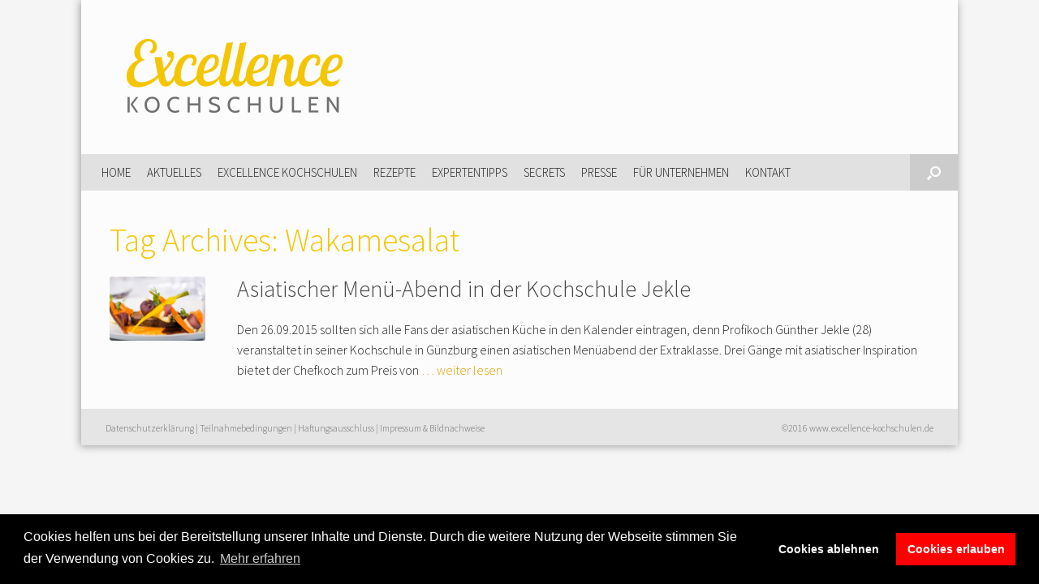

--- FILE ---
content_type: text/html; charset=UTF-8
request_url: https://www.excellence-kochschulen.de/tag/wakamesalat/
body_size: 28834
content:
<!DOCTYPE html>
<html lang="de"
	prefix="og: https://ogp.me/ns#" >
<head>
	<meta charset="UTF-8" />
	<meta http-equiv="X-UA-Compatible" content="IE=10" />
	<title>Wakamesalat | Excellence Kochschulen</title>
	<link rel="profile" href="http://gmpg.org/xfn/11" />
	<link rel="pingback" href="https://www.excellence-kochschulen.de/xmlrpc.php" />
	<title>Wakamesalat | Excellence Kochschulen</title>

		<!-- All in One SEO 4.1.5.3 -->
		<meta name="robots" content="max-image-preview:large" />
		<meta name="keywords" content="asiatischer menüabend,kochschule jekle,kochschule günzburg,excellence kochschule,günther jekle,amouse boche,sushi variationen,fruchtsorbet,wakamesalat,tom yum goong,wildlachs unter der sesamkruste,gewürz-couscous,wehrmutschaum,entenbrust,pastinaken püree,mie-nudeln,weinbegleitung,mango-chili-salat,limettenkefir,ananassorbet,koch-event,excellence kochschulen" />
		<link rel="canonical" href="https://www.excellence-kochschulen.de/tag/wakamesalat/" />
		<meta name="google" content="nositelinkssearchbox" />
		<script type="application/ld+json" class="aioseo-schema">
			{"@context":"https:\/\/schema.org","@graph":[{"@type":"WebSite","@id":"https:\/\/www.excellence-kochschulen.de\/#website","url":"https:\/\/www.excellence-kochschulen.de\/","name":"Excellence Kochschulen","description":"Deutschlands beste Kochschulen","inLanguage":"de-DE","publisher":{"@id":"https:\/\/www.excellence-kochschulen.de\/#organization"}},{"@type":"Organization","@id":"https:\/\/www.excellence-kochschulen.de\/#organization","name":"Excellence Kochschulen","url":"https:\/\/www.excellence-kochschulen.de\/"},{"@type":"BreadcrumbList","@id":"https:\/\/www.excellence-kochschulen.de\/tag\/wakamesalat\/#breadcrumblist","itemListElement":[{"@type":"ListItem","@id":"https:\/\/www.excellence-kochschulen.de\/#listItem","position":1,"item":{"@type":"WebPage","@id":"https:\/\/www.excellence-kochschulen.de\/","name":"Home","description":"Deutschlands beste Kochschulen","url":"https:\/\/www.excellence-kochschulen.de\/"},"nextItem":"https:\/\/www.excellence-kochschulen.de\/tag\/wakamesalat\/#listItem"},{"@type":"ListItem","@id":"https:\/\/www.excellence-kochschulen.de\/tag\/wakamesalat\/#listItem","position":2,"item":{"@type":"WebPage","@id":"https:\/\/www.excellence-kochschulen.de\/tag\/wakamesalat\/","name":"Wakamesalat","url":"https:\/\/www.excellence-kochschulen.de\/tag\/wakamesalat\/"},"previousItem":"https:\/\/www.excellence-kochschulen.de\/#listItem"}]},{"@type":"CollectionPage","@id":"https:\/\/www.excellence-kochschulen.de\/tag\/wakamesalat\/#collectionpage","url":"https:\/\/www.excellence-kochschulen.de\/tag\/wakamesalat\/","name":"Wakamesalat | Excellence Kochschulen","inLanguage":"de-DE","isPartOf":{"@id":"https:\/\/www.excellence-kochschulen.de\/#website"},"breadcrumb":{"@id":"https:\/\/www.excellence-kochschulen.de\/tag\/wakamesalat\/#breadcrumblist"}}]}
		</script>
		<!-- All in One SEO -->

<link rel='dns-prefetch' href='//s.w.org' />
<link rel="alternate" type="application/rss+xml" title="Excellence Kochschulen &raquo; Feed" href="https://www.excellence-kochschulen.de/feed/" />
<link rel="alternate" type="application/rss+xml" title="Excellence Kochschulen &raquo; Kommentar-Feed" href="https://www.excellence-kochschulen.de/comments/feed/" />
<link rel="alternate" type="application/rss+xml" title="Excellence Kochschulen &raquo; Wakamesalat Schlagwort-Feed" href="https://www.excellence-kochschulen.de/tag/wakamesalat/feed/" />
		<script type="text/javascript">
			window._wpemojiSettings = {"baseUrl":"https:\/\/s.w.org\/images\/core\/emoji\/13.1.0\/72x72\/","ext":".png","svgUrl":"https:\/\/s.w.org\/images\/core\/emoji\/13.1.0\/svg\/","svgExt":".svg","source":{"concatemoji":"https:\/\/www.excellence-kochschulen.de\/wp-includes\/js\/wp-emoji-release.min.js?ver=5.8.12"}};
			!function(e,a,t){var n,r,o,i=a.createElement("canvas"),p=i.getContext&&i.getContext("2d");function s(e,t){var a=String.fromCharCode;p.clearRect(0,0,i.width,i.height),p.fillText(a.apply(this,e),0,0);e=i.toDataURL();return p.clearRect(0,0,i.width,i.height),p.fillText(a.apply(this,t),0,0),e===i.toDataURL()}function c(e){var t=a.createElement("script");t.src=e,t.defer=t.type="text/javascript",a.getElementsByTagName("head")[0].appendChild(t)}for(o=Array("flag","emoji"),t.supports={everything:!0,everythingExceptFlag:!0},r=0;r<o.length;r++)t.supports[o[r]]=function(e){if(!p||!p.fillText)return!1;switch(p.textBaseline="top",p.font="600 32px Arial",e){case"flag":return s([127987,65039,8205,9895,65039],[127987,65039,8203,9895,65039])?!1:!s([55356,56826,55356,56819],[55356,56826,8203,55356,56819])&&!s([55356,57332,56128,56423,56128,56418,56128,56421,56128,56430,56128,56423,56128,56447],[55356,57332,8203,56128,56423,8203,56128,56418,8203,56128,56421,8203,56128,56430,8203,56128,56423,8203,56128,56447]);case"emoji":return!s([10084,65039,8205,55357,56613],[10084,65039,8203,55357,56613])}return!1}(o[r]),t.supports.everything=t.supports.everything&&t.supports[o[r]],"flag"!==o[r]&&(t.supports.everythingExceptFlag=t.supports.everythingExceptFlag&&t.supports[o[r]]);t.supports.everythingExceptFlag=t.supports.everythingExceptFlag&&!t.supports.flag,t.DOMReady=!1,t.readyCallback=function(){t.DOMReady=!0},t.supports.everything||(n=function(){t.readyCallback()},a.addEventListener?(a.addEventListener("DOMContentLoaded",n,!1),e.addEventListener("load",n,!1)):(e.attachEvent("onload",n),a.attachEvent("onreadystatechange",function(){"complete"===a.readyState&&t.readyCallback()})),(n=t.source||{}).concatemoji?c(n.concatemoji):n.wpemoji&&n.twemoji&&(c(n.twemoji),c(n.wpemoji)))}(window,document,window._wpemojiSettings);
		</script>
		<style type="text/css">
img.wp-smiley,
img.emoji {
	display: inline !important;
	border: none !important;
	box-shadow: none !important;
	height: 1em !important;
	width: 1em !important;
	margin: 0 .07em !important;
	vertical-align: -0.1em !important;
	background: none !important;
	padding: 0 !important;
}
</style>
	<link rel='stylesheet' id='twoclick-social-media-buttons-css'  href='https://www.excellence-kochschulen.de/wp-content/plugins/2-click-socialmedia-buttons/css/socialshareprivacy-min.css?ver=1.6.4' type='text/css' media='all' />
<link rel='stylesheet' id='vantage-parent-style-css'  href='https://www.excellence-kochschulen.de/wp-content/themes/vantage/style.css?ver=5.8.12' type='text/css' media='all' />
<link rel='stylesheet' id='wp-block-library-css'  href='https://www.excellence-kochschulen.de/wp-includes/css/dist/block-library/style.min.css?ver=5.8.12' type='text/css' media='all' />
<link rel='stylesheet' id='contact-form-7-css'  href='https://www.excellence-kochschulen.de/wp-content/plugins/contact-form-7/includes/css/styles.css?ver=5.5.3' type='text/css' media='all' />
<link rel='stylesheet' id='extendify-sdk-utility-classes-css'  href='https://www.excellence-kochschulen.de/wp-content/plugins/ml-slider/extendify-sdk/public/build/extendify-utilities.css?ver=13.4' type='text/css' media='all' />
<link rel='stylesheet' id='responsive-lightbox-nivo_lightbox-css-css'  href='https://www.excellence-kochschulen.de/wp-content/plugins/responsive-lightbox-lite/assets/nivo-lightbox/nivo-lightbox.css?ver=5.8.12' type='text/css' media='all' />
<link rel='stylesheet' id='responsive-lightbox-nivo_lightbox-css-d-css'  href='https://www.excellence-kochschulen.de/wp-content/plugins/responsive-lightbox-lite/assets/nivo-lightbox/themes/default/default.css?ver=5.8.12' type='text/css' media='all' />
<link rel='stylesheet' id='smpl_shortcodes-css'  href='https://www.excellence-kochschulen.de/wp-content/plugins/smpl-shortcodes/assets/css/smpl-shortcodes.css?ver=5.8.12' type='text/css' media='all' />
<link rel='stylesheet' id='symple_shortcode_styles-css'  href='https://www.excellence-kochschulen.de/wp-content/plugins/symple-shortcodes/shortcodes/css/symple_shortcodes_styles.css?ver=5.8.12' type='text/css' media='all' />
<link rel='stylesheet' id='vantage-style-css'  href='https://www.excellence-kochschulen.de/wp-content/themes/EKS2016/style.css?ver=2.5.4' type='text/css' media='all' />
<link rel='stylesheet' id='font-awesome-css'  href='https://www.excellence-kochschulen.de/wp-content/plugins/symple-shortcodes/shortcodes/css/font-awesome.min.css?ver=5.8.12' type='text/css' media='all' />
<link rel='stylesheet' id='siteorigin-mobilenav-css'  href='https://www.excellence-kochschulen.de/wp-content/themes/vantage/inc/mobilenav/css/mobilenav.css?ver=2.5.4' type='text/css' media='all' />
<link rel='stylesheet' id='cookieconsent-css'  href='https://www.excellence-kochschulen.de/wp-content/plugins/ga-germanized/assets/css/cookieconsent.css?ver=3.1.1' type='text/css' media='all' />
<script type='text/javascript' src='https://www.excellence-kochschulen.de/wp-includes/js/jquery/jquery.min.js?ver=3.6.0' id='jquery-core-js'></script>
<script type='text/javascript' src='https://www.excellence-kochschulen.de/wp-includes/js/jquery/jquery-migrate.min.js?ver=3.3.2' id='jquery-migrate-js'></script>
<script type='text/javascript' src='https://www.excellence-kochschulen.de/wp-content/plugins/responsive-lightbox-lite/assets/nivo-lightbox/nivo-lightbox.min.js?ver=5.8.12' id='responsive-lightbox-nivo_lightbox-js'></script>
<script type='text/javascript' id='responsive-lightbox-lite-script-js-extra'>
/* <![CDATA[ */
var rllArgs = {"script":"nivo_lightbox","selector":"lightbox","custom_events":""};
/* ]]> */
</script>
<script type='text/javascript' src='https://www.excellence-kochschulen.de/wp-content/plugins/responsive-lightbox-lite/assets/inc/script.js?ver=5.8.12' id='responsive-lightbox-lite-script-js'></script>
<script type='text/javascript' src='https://www.excellence-kochschulen.de/wp-content/plugins/smpl-shortcodes/assets/js/smpl-shortcodes.js?ver=1' id='smpl_shortcodes-js'></script>
<script type='text/javascript' src='https://www.excellence-kochschulen.de/wp-content/themes/vantage/js/jquery.flexslider.min.js?ver=2.1' id='jquery-flexslider-js'></script>
<script type='text/javascript' src='https://www.excellence-kochschulen.de/wp-content/themes/vantage/js/jquery.touchSwipe.min.js?ver=1.6.6' id='jquery-touchswipe-js'></script>
<script type='text/javascript' src='https://www.excellence-kochschulen.de/wp-content/themes/vantage/js/jquery.theme-main.min.js?ver=2.5.4' id='vantage-main-js'></script>
<script type='text/javascript' src='https://www.excellence-kochschulen.de/wp-content/themes/vantage/js/jquery.fitvids.min.js?ver=1.0' id='jquery-fitvids-js'></script>
<!--[if lt IE 9]>
<script type='text/javascript' src='https://www.excellence-kochschulen.de/wp-content/themes/vantage/js/html5.min.js?ver=3.7.3' id='vantage-html5-js'></script>
<![endif]-->
<!--[if (gte IE 6)&(lte IE 8)]>
<script type='text/javascript' src='https://www.excellence-kochschulen.de/wp-content/themes/vantage/js/selectivizr.min.js?ver=1.0.2' id='vantage-selectivizr-js'></script>
<![endif]-->
<script type='text/javascript' id='siteorigin-mobilenav-js-extra'>
/* <![CDATA[ */
var mobileNav = {"search":{"url":"https:\/\/www.excellence-kochschulen.de","placeholder":"Suchen"},"text":{"navigate":"Navigation","back":"Zur\u00fcck","close":"Schlie\u00dfen"},"nextIconUrl":"https:\/\/www.excellence-kochschulen.de\/wp-content\/themes\/vantage\/inc\/mobilenav\/images\/next.png"};
/* ]]> */
</script>
<script type='text/javascript' src='https://www.excellence-kochschulen.de/wp-content/themes/vantage/inc/mobilenav/js/mobilenav.min.js?ver=2.5.4' id='siteorigin-mobilenav-js'></script>
<link rel="https://api.w.org/" href="https://www.excellence-kochschulen.de/wp-json/" /><link rel="alternate" type="application/json" href="https://www.excellence-kochschulen.de/wp-json/wp/v2/tags/601" /><link rel="EditURI" type="application/rsd+xml" title="RSD" href="https://www.excellence-kochschulen.de/xmlrpc.php?rsd" />
<link rel="wlwmanifest" type="application/wlwmanifest+xml" href="https://www.excellence-kochschulen.de/wp-includes/wlwmanifest.xml" /> 
<meta name="generator" content="WordPress 5.8.12" />
<!-- Missing Google Analytics ID or Analytics Integration disabled --><meta name="viewport" content="width=device-width, initial-scale=1" />		<style type="text/css">
			.so-mobilenav-mobile + * { display: none; }
			@media screen and (max-width: 480px) { .so-mobilenav-mobile + * { display: block; } .so-mobilenav-standard + * { display: none; } }
		</style>
	<style type="text/css" id="custom-background-css">
body.custom-background { background-color: #f5f5f5; }
</style>
		<style type="text/css" media="screen">
		#footer-widgets .widget { width: 100%; }
		#masthead-widgets .widget { width: 100%; }
	</style>
	<style type="text/css" id="customizer-css">@import url(https://fonts.googleapis.com/css?family=Source+Sans+Pro:300|Source+Sans+Pro:900); body,button,input,select,textarea { font-family: "Source Sans Pro"; font-weight: 300; font-weight: 300 } #masthead h1 { font-family: "Source Sans Pro"; font-weight: 900; font-weight: 900 } h1,h2,h3,h4,h5,h6 { font-family: "Source Sans Pro"; font-weight: 300; font-weight: 300 } #masthead .hgroup h1, #masthead.masthead-logo-in-menu .logo > h1 { font-size: px } #page-title, article.post .entry-header h1.entry-title, article.page .entry-header h1.entry-title { color: #444444 } .entry-content { font-size: 16px } .entry-content, #comments .commentlist article .comment-meta a { color: #222222 } .entry-content a, .entry-content a:visited, #secondary a, #secondary a:visited, #masthead .hgroup a, #masthead .hgroup a:visited, .comment-form .logged-in-as a, .comment-form .logged-in-as a:visited { color: #dba000 } .entry-content a:hover, .entry-content a:focus, .entry-content a:active, #secondary a:hover, #masthead .hgroup a:hover, #masthead .hgroup a:focus, #masthead .hgroup a:active, .comment-form .logged-in-as a:hover, .comment-form .logged-in-as a:focus, .comment-form .logged-in-as a:active { color: #000000 } .main-navigation { background-color: #e5e5e5 } .main-navigation a { color: #222222 } .main-navigation ul ul a { color: #ffffff } .main-navigation ul li:hover > a, #search-icon #search-icon-icon:hover { background-color: #f4c500 } .main-navigation ul li:hover > a, .main-navigation ul li:hover > a [class^="fa fa-"] { color: #FFFFFF } .main-navigation ul ul li:hover > a { background-color: #f4c500; color: #FFFFFF } .main-navigation [class^="fa fa-"], .main-navigation .mobile-nav-icon { color: #ffffff } .main-navigation ul li:hover > a [class^="fa fa-"], .main-navigation ul li:hover > a .mobile-nav-icon { color: #FFFFFF } .main-navigation ul li.current-menu-item > a, .main-navigation ul li.current-menu-item > a [class^="fa fa-"], .main-navigation ul li.current-page-item > a, .main-navigation ul li.current-page-item > a [class^="fa fa-"] { color: #FFFFFF } #search-icon #search-icon-icon { background-color: #cccccc } #search-icon #search-icon-icon .vantage-icon-search { color: #ffffff } #search-icon .searchform input[name=s] { color: #ffffff } a.button, button, html input[type="button"], input[type="reset"], input[type="submit"], .post-navigation a, #image-navigation a, article.post .more-link, article.page .more-link, .paging-navigation a, .woocommerce #page-wrapper .button, .woocommerce a.button, .woocommerce .checkout-button, .woocommerce input.button, #infinite-handle span button { text-shadow: none } a.button, button, html input[type="button"], input[type="reset"], input[type="submit"], .post-navigation a, #image-navigation a, article.post .more-link, article.page .more-link, .paging-navigation a, .woocommerce #page-wrapper .button, .woocommerce a.button, .woocommerce .checkout-button, .woocommerce input.button, .woocommerce #respond input#submit.alt, .woocommerce a.button.alt, .woocommerce button.button.alt, .woocommerce input.button.alt, #infinite-handle span { -webkit-box-shadow: none; -moz-box-shadow: none; box-shadow: none } .widget_circleicon-widget .circle-icon-box .circle-icon:not(.icon-style-set) { background-color: #f4c500 } .widget_circleicon-widget .circle-icon-box .circle-icon [class^="fa fa-"]:not(.icon-color-set) { color: #FFFFFF } #colophon, body.layout-full { background-color: #e5e5e5 } #footer-widgets .widget .widget-title { color: #f4c500 } #footer-widgets .widget { color: #666666 } #colophon .widget_nav_menu .menu-item a { border-color: #666666 } #footer-widgets .widget a, #footer-widgets .widget a:visited { color: #333333 } #colophon #theme-attribution, #colophon #site-info { color: #666666 } #colophon #theme-attribution a, #colophon #site-info a { color: #666666 } </style><link href="//maxcdn.bootstrapcdn.com/font-awesome/4.2.0/css/font-awesome.min.css" rel="stylesheet">		
</head>

<body class="archive tag tag-wakamesalat tag-601 custom-background symple-shortcodes  symple-shortcodes-responsive group-blog responsive layout-boxed no-js no-sidebar has-menu-search page-layout-default mobilenav">


<div id="page-wrapper">

	
	<header id="masthead" class="site-header" role="banner">

	<div class="hgroup full-container">
		<a href="https://www.excellence-kochschulen.de/" title="Excellence Kochschulen" rel="home" class="logo"><img src="https://www.excellence-kochschulen.de/wp-content/uploads/2014/08/logo_excellence_kochschulen.png"  class="logo-height-constrain"  width="300"  height="100"  alt="Excellence Kochschulen Logo"  srcset="https://www.excellence-kochschulen.de/wp-content/uploads/2014/08/logo_excellence_kochschulen_ret.png 2x"  /></a>

		
			<div class="support-text">
							</div>

		
	</div><!-- .hgroup.full-container -->

	
<nav role="navigation" class="site-navigation main-navigation primary use-sticky-menu">

	<div class="full-container">
							<div id="search-icon">
				<div id="search-icon-icon"><div class="vantage-icon-search"></div></div>
				
<form method="get" class="searchform" action="https://www.excellence-kochschulen.de/" role="search">
	<input type="text" class="field" name="s" value="" placeholder="Suchen"/>
</form>
			</div>
		
					<div id="so-mobilenav-standard-1" data-id="1" class="so-mobilenav-standard"></div><div class="menu-hauptmenue-container"><ul id="menu-hauptmenue" class="menu"><li id="menu-item-23" class="menu-item menu-item-type-post_type menu-item-object-page menu-item-home menu-item-23"><a href="https://www.excellence-kochschulen.de/">Home</a></li>
<li id="menu-item-1291" class="menu-item menu-item-type-taxonomy menu-item-object-category menu-item-1291"><a href="https://www.excellence-kochschulen.de/thema/aktuelles/">Aktuelles</a></li>
<li id="menu-item-125" class="menu-item menu-item-type-custom menu-item-object-custom menu-item-has-children menu-item-125"><a href="#"><span class="icon"></span>Excellence Kochschulen</a>
<ul class="sub-menu">
	<li id="menu-item-128" class="menu-item menu-item-type-post_type menu-item-object-page menu-item-128"><a href="https://www.excellence-kochschulen.de/ueber-uns/">Wir über uns</a></li>
	<li id="menu-item-129" class="menu-item menu-item-type-taxonomy menu-item-object-category menu-item-129"><a href="https://www.excellence-kochschulen.de/thema/die-excellence-kochschulen/">Die Kochschulen</a></li>
	<li id="menu-item-132" class="menu-item menu-item-type-taxonomy menu-item-object-category menu-item-132"><a href="https://www.excellence-kochschulen.de/thema/chefkoeche-hautnah/">Chefköche hautnah</a></li>
</ul>
</li>
<li id="menu-item-1422" class="menu-item menu-item-type-taxonomy menu-item-object-category menu-item-1422"><a href="https://www.excellence-kochschulen.de/thema/rezepte/">Rezepte</a></li>
<li id="menu-item-1420" class="menu-item menu-item-type-custom menu-item-object-custom menu-item-has-children menu-item-1420"><a href="#"><span class="icon"></span>Expertentipps</a>
<ul class="sub-menu">
	<li id="menu-item-1421" class="menu-item menu-item-type-taxonomy menu-item-object-category menu-item-1421"><a href="https://www.excellence-kochschulen.de/thema/expertentipps/kulinarisches/">Kulinarisches</a></li>
</ul>
</li>
<li id="menu-item-142" class="menu-item menu-item-type-taxonomy menu-item-object-category menu-item-142"><a href="https://www.excellence-kochschulen.de/thema/secrets/">Secrets</a></li>
<li id="menu-item-145" class="menu-item menu-item-type-custom menu-item-object-custom menu-item-has-children menu-item-145"><a href="#"><span class="icon"></span>Presse</a>
<ul class="sub-menu">
	<li id="menu-item-479" class="menu-item menu-item-type-taxonomy menu-item-object-category menu-item-479"><a href="https://www.excellence-kochschulen.de/thema/pressemitteilungen/">Pressemitteilungen</a></li>
	<li id="menu-item-146" class="menu-item menu-item-type-post_type menu-item-object-page menu-item-146"><a href="https://www.excellence-kochschulen.de/pressekontakt/">Pressekontakt</a></li>
</ul>
</li>
<li id="menu-item-861" class="menu-item menu-item-type-post_type menu-item-object-page menu-item-861"><a href="https://www.excellence-kochschulen.de/food-marken-erlebbar-machen-mit-den-excellence-kochschulen/">Für Unternehmen</a></li>
<li id="menu-item-35" class="menu-item menu-item-type-post_type menu-item-object-page menu-item-35"><a href="https://www.excellence-kochschulen.de/kontakt/">Kontakt</a></li>
</ul></div><div id="so-mobilenav-mobile-1" data-id="1" class="so-mobilenav-mobile"></div><div class="menu-mobilenav-container"><ul id="mobile-nav-item-wrap-1" class="menu"><li><a href="#" class="mobilenav-main-link" data-id="1"><span class="mobile-nav-icon"></span>Navigation</a></li></ul></div>			</div>
</nav><!-- .site-navigation .main-navigation -->
</header><!-- #masthead .site-header -->
	
	
	
	<div id="main" class="site-main">
		<div class="full-container">
			
<section id="primary" class="content-area">
	<div id="content" class="site-content" role="main">

		<header class="page-header">
			<h1 id="page-title">Tag Archives: <span>Wakamesalat</span></h1>
					</header><!-- .page-header -->

		
		
		
<article id="post-1413" class="post-1413 post type-post status-publish format-standard has-post-thumbnail hentry category-aktuelles tag-amouse-boche tag-ananassorbet tag-asiatischer-menueabend tag-entenbrust tag-excellence-kochschule tag-excellence-kochschulen tag-fruchtsorbet tag-gewuerz-couscous tag-guenther-jekle tag-koch-event tag-kochschule-guenzburg tag-kochschule-jekle tag-limettenkefir tag-mango-chili-salat tag-mie-nudeln tag-pastinaken-pueree tag-sushi-variationen tag-tom-yum-goong tag-wakamesalat tag-wehrmutschaum tag-weinbegleitung tag-wildlachs-unter-der-sesamkruste post-with-thumbnail post-with-thumbnail-icon">

			<div class="entry-thumbnail">
			<a href="https://www.excellence-kochschulen.de/aktuelles/1413/asiatischer-menue-abend-in-der-kochschule-jekle/"><img width="272" height="182" src="https://www.excellence-kochschulen.de/wp-content/uploads/2015/09/Kochschule-Jekle_Food5-272x182.jpg" class="attachment-vantage-carousel size-vantage-carousel wp-post-image" alt="Asiatischer Menüabend" loading="lazy" srcset="https://www.excellence-kochschulen.de/wp-content/uploads/2015/09/Kochschule-Jekle_Food5-272x182.jpg 272w, https://www.excellence-kochschulen.de/wp-content/uploads/2015/09/Kochschule-Jekle_Food5-300x200.jpg 300w, https://www.excellence-kochschulen.de/wp-content/uploads/2015/09/Kochschule-Jekle_Food5-400x267.jpg 400w, https://www.excellence-kochschulen.de/wp-content/uploads/2015/09/Kochschule-Jekle_Food5.jpg 640w" sizes="(max-width: 272px) 100vw, 272px" /></a>
		</div>
	
	<div class="entry-main">

		
		<header class="entry-header">
			
			<h1 class="entry-title" style="font-size: 28px; !important;"><a href="https://www.excellence-kochschulen.de/aktuelles/1413/asiatischer-menue-abend-in-der-kochschule-jekle/" title="Permalink zu Asiatischer Menü-Abend in der Kochschule Jekle" rel="bookmark" style="font-size: 28px; !important;">Asiatischer Menü-Abend in der Kochschule Jekle</a></h1>

							<div class="entry-meta">
					  				</div><!-- .entry-meta -->
			
		</header><!-- .entry-header -->

					<div class="entry-content">
				<p>Den 26.09.2015 sollten sich alle Fans der asiatischen Küche in den Kalender eintragen, denn Profikoch Günther Jekle (28) veranstaltet in seiner Kochschule in Günzburg einen asiatischen Menüabend der Extraklasse. Drei Gänge mit asiatischer Inspiration bietet der Chefkoch zum Preis von  <a class="read-more" href="https://www.excellence-kochschulen.de/aktuelles/1413/asiatischer-menue-abend-in-der-kochschule-jekle/">&hellip; weiter lesen</a></p>
							</div><!-- .entry-content -->
		
		
	</div>

</article><!-- #post-1413 -->

	
	

	</div><!-- #content .site-content -->
</section><!-- #primary .content-area -->


<div id="secondary" class="widget-area" role="complementary">
			</div><!-- #secondary .widget-area -->
					</div><!-- .full-container -->
	</div><!-- #main .site-main -->

	
	
	<footer id="colophon" class="site-footer" role="contentinfo">

	<div id="footer-widgets" class="full-container">
			</div><!-- #footer-widgets -->

			<div id="site-info">
			<div style="width:50%;float: left;text-align: left"><a href="https://www.excellence-kochschulen.de/datenschutz/">Datenschutzerklärung</a> | <a href="https://www.excellence-kochschulen.de/teilnahmebedingungen/">Teilnahmebedingungen</a> | <a href="https://www.excellence-kochschulen.de/haftungsausschluss-disclaimer/">Haftungsausschluss</a> | <a href="https://www.excellence-kochschulen.de/impressum/">Impressum &amp; Bildnachweise</a></div> <div style="width: 50%;float: right;text-align: right">©2016 www.excellence-kochschulen.de</div>		</div><!-- #site-info -->
	
	
</footer><!-- #colophon .site-footer -->
	
</div><!-- #page-wrapper -->


<a href="#" id="scroll-to-top" class="scroll-to-top" title="Zurück nach oben"><span class="vantage-icon-arrow-up"></span></a><script type='text/javascript' src='https://www.excellence-kochschulen.de/wp-content/plugins/2-click-socialmedia-buttons/js/social_bookmarks-min.js?ver=1.6.4' id='twoclick-social-media-buttons-jquery-js'></script>
<script type='text/javascript' src='https://www.excellence-kochschulen.de/wp-includes/js/dist/vendor/regenerator-runtime.min.js?ver=0.13.7' id='regenerator-runtime-js'></script>
<script type='text/javascript' src='https://www.excellence-kochschulen.de/wp-includes/js/dist/vendor/wp-polyfill.min.js?ver=3.15.0' id='wp-polyfill-js'></script>
<script type='text/javascript' id='contact-form-7-js-extra'>
/* <![CDATA[ */
var wpcf7 = {"api":{"root":"https:\/\/www.excellence-kochschulen.de\/wp-json\/","namespace":"contact-form-7\/v1"}};
/* ]]> */
</script>
<script type='text/javascript' src='https://www.excellence-kochschulen.de/wp-content/plugins/contact-form-7/includes/js/index.js?ver=5.5.3' id='contact-form-7-js'></script>
<script type='text/javascript' src='https://www.excellence-kochschulen.de/wp-content/plugins/ga-germanized/assets/js/cookieconsent.js?ver=3.1.1' id='cookieconsent-js'></script>
<script type='text/javascript' id='cookieconsent-js-after'>
try { window.addEventListener("load", function(){window.cookieconsent.initialise({"palette":{"popup":{"background":"#000000","text":"#ffffff"},"button":{"background":"#ff0000","text":"#ffffff"}},"theme":"block","position":"bottom","static":false,"content":{"message":"Cookies helfen uns bei der Bereitstellung unserer Inhalte und Dienste. Durch die weitere Nutzung der Webseite stimmen Sie der Verwendung von Cookies zu.","dismiss":"Okay!","allow":"Cookies erlauben","deny":"Cookies ablehnen","link":"Mehr erfahren","href":"https:\/\/www.excellence-kochschulen.de\/datenschutz\/"},"type":"opt-in","revokable":true,"revokeBtn":"<div class=\"cc-revoke {{classes}}\">Cookie Policy<\/div>","onStatusChange":function(){ window.location.href = "https://www.excellence-kochschulen.de/tag/wakamesalat?cookie-state-change=" + Date.now(); }})}); } catch(err) { console.error(err.message); }
</script>
<script type='text/javascript' id='google-analytics-germanized-gaoptout-js-extra'>
/* <![CDATA[ */
var gaoptoutSettings = {"ua":"UA-9753554-32","disabled":"Der Google Analytics Opt-out Cookie wurde gesetzt!"};
/* ]]> */
</script>
<script type='text/javascript' src='https://www.excellence-kochschulen.de/wp-content/plugins/ga-germanized/assets/js/gaoptout.js?ver=1.5.5' id='google-analytics-germanized-gaoptout-js'></script>
<script type='text/javascript' src='https://www.excellence-kochschulen.de/wp-includes/js/wp-embed.min.js?ver=5.8.12' id='wp-embed-js'></script>

</body>
</html>


--- FILE ---
content_type: text/css
request_url: https://www.excellence-kochschulen.de/wp-content/themes/EKS2016/style.css?ver=2.5.4
body_size: 4918
content:
/*
Theme Name: EKS2016
Author: moerstedt | medienagentur
Author URI: http://www.moerstedt.net
Description: Excellence Kochschulen Theme 2016
Version: 1.0.0
Template: vantage
Text Domain: vantage
Domain Path: /languages/
*/

/* =Theme customization starts here
-------------------------------------------------------------- */

.home .site-main {
padding-bottom: 0 !important
}

#panel-22-1-0-1 h3:before, #panel-22-1-0-3 h3:before, #panel-22-1-0-5 h3:before {
	font-family: FontAwesome;
	font-size: 48px;
	color: #f4c500;
	display: inline-block;
	padding-right: 6px;
	vertical-align: middle;
}

#panel-22-1-0-0 h3.widget-title {
	font-size: 28px;
  color: #444444;
	margin-bottom: 15px;
  	border-bottom: none !important;
}

#panel-22-1-0-0 {
margin-bottom: 40px !important;
}

#panel-22-1-0-1 h3:before {
  content: "\f1b1";
}

#panel-22-1-0-3 h3:before {
  content: "\f02d";
}

#panel-22-1-0-5 h3:before {
  content: "\f084";
}

a.read-more {
text-decoration: none;
  font-weight: 400;
}

#page-wrapper {
-webkit-box-shadow: -1px 1px 10px 0px rgba(153,153,153,1);
-moz-box-shadow: -1px 1px 10px 0px rgba(153,153,153,1);
box-shadow: -1px 1px 10px 0px rgba(153,153,153,1);
padding-top: 0px;  
}

ul.menu li {
text-transform: uppercase;
}

ul.menu li ul li {
text-transform: uppercase;
}

.main-navigation ul li a {
padding: 15px 10px;
font-weight: 400 !important;
font-size: 15px;
}

.main-navigation ul li.menu-item-23 a {
padding-left: 25px;
}

#page-title, article.post .entry-header h1.entry-title, article.page .entry-header h1.entry-title {
font-size: 32px;
line-height: 1.1em;
margin: 0.1em 0;  
}

h1.entry-title a {
font-size: 32px;
line-height: 1.1em
}

.main-navigation {
background: rgba(224,224,224,0.95) !important;;
}

#page-title {
color: #f4c500 !important;
font-size: 40px !important;  
}

h1.intro {
margin: 0 0 0.5em 0 !important;  
}

h1.intro a {
  font-weight: 200;
  font-size: 48px;
  line-height: 1em;
  text-decoration: none;
color: #f4c500 !important;
}

@media only screen and (max-device-width: 480px) { h1.intro a { font-size: 40px; } }

h1.intro a:hover {
color: #666666 !important;
}

div.introtext p {
line-height: 1.25em !important;
padding: 0 0 20px 0;
}

h3.widget-title {
color: #f4c500;
}

a.fpw-featured-link {
text-decoration: none !important;
}

h1.fpw-page-title {
font-size: 22px !important;
}

.social_share_privacy {
padding-top: 2.5em;
}

#page-title {
margin-bottom: 0.5em;
}

#colophon {
padding: 15px 30px 30px 30px !important;
}

#colophon #site-info {
margin-top: 0 !important;
}

#footer-widgets {
display: none;
}

.vantage-grid-loop .excerpt {
font-size: 14px !important;
}

.vantage-halfgrid-loop article {
float:left;
width:50%;
padding: 0 10px;
margin-bottom: 0 !important;
-ms-box-sizing:border-box;
-moz-box-sizing:border-box;
-webkit-box-sizing:border-box;
box-sizing:border-box;
border-bottom:none;
}

@media only screen and (max-device-width: 480px) {
	.vantage-halfgrid-loop article { width: 100%; } 
}

.vantage-halfgrid-loop article .grid-thumbnail {
display:block;
padding:5px 0;
margin-bottom:10px;
}
.vantage-halfgrid-loop article .grid-thumbnail:hover {
}
.vantage-halfgrid-loop article .grid-thumbnail img {
width:100%;
height:auto;
display:block;
-webkit-border-radius:3px;
-moz-border-radius: 3px;
border-radius: 3px;
-webkit-box-shadow:none;
-moz-box-shadow:none;
box-shadow:none;
}
.vantage-halfgrid-loop article h1.entry-title a, #pgc-22-1-1 h1.entry-title, #pgc-22-1-1 article h1.entry-title a {
font-size: 20px !important;
line-height: 24px !important;
}

.vantage-halfgrid-loop article h1.entry-title, #pgc-22-1-1 article h1.entry-title {
line-height: 24px !important;
font-size: 20px !important;  
 margin: 0.1em 0 0 0;
}

.vantage-halfgrid-loop article.post .entry-header, #pgc-22-1-1 article.post .entry-header {
margin-bottom: 0 !important;
}

.widget {
margin: 0 0 0 0 !important;
}

.featured h1 a {
font-size: 28px !important;
line-height: 32px !important;
}

#content .widget-title {
border-bottom: 1px solid #fbe899;
}
.taxonomy-description h3 {
  padding-bottom: 15px;
font-size: 20px;
}
.taxonomy-description p {
font-size: 16px;
  color: #000000;
}

blockquote {color: #cfa901 !important; font-size: 18px !important; border-left: 1px solid #cfa901 !important; }

#pgc-22-1-1 table td {
  	padding: 5px;
	font-size: 14px;
  	font-weight: 300;
  	line-height: 125%;
}

#pgc-22-1-1 table tr td:first-child {
	font-weight: 700;
}

dd.gallery-caption {
display: none;
}

.symple-box.right {
margin: 10px 0 10px 10px !important;
  font-size: 15px;
  line-height: 20px;
}

#header-sidebar {
	width: auto;
	float: right;
  margin-top: 50px;
}

.red {
color: #e30613;
 font-weight: bold;
}

.noshadow {
-webkit-box-shadow: none;
-moz-box-shadow: none;
box-shadow: none !important;
}

#pgc-22-1-1 h3.widget-title {
margin-top: 15px;
}

article.post {
margin-bottom: 15px;
  padding-bottom: 15px;
}

.home .vantage-halfgrid-loop {
padding-top: 15px;
}

.entry-content img {
box-shadow: none !important;
}

#pg-22-2 div.siteorigin-widget-tinymce.textwidget img:first-child {
margin-right: 30px !important;
}